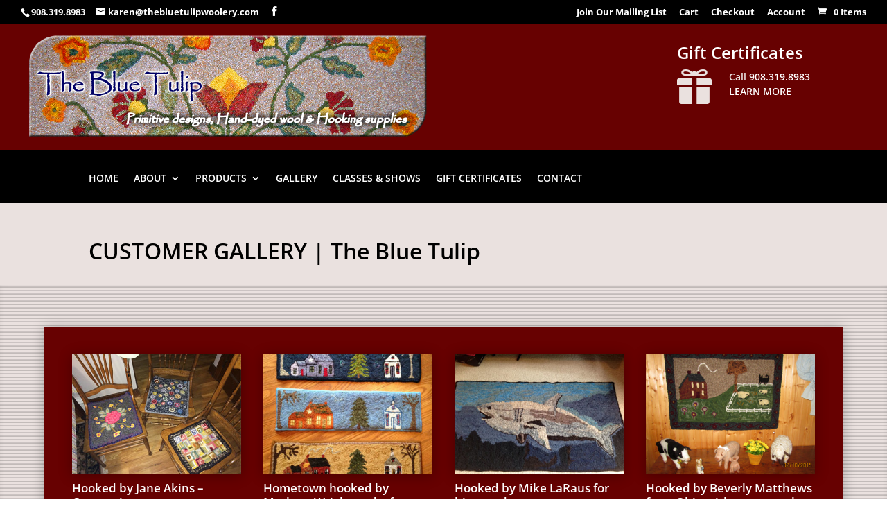

--- FILE ---
content_type: text/css
request_url: https://thebluetulipwoolery.com/wp-content/et-cache/3107/et-core-unified-deferred-3107.min.css?ver=1736341009
body_size: 290
content:
.et_pb_section_8.et_pb_section{padding-top:30px;padding-bottom:30px}.et_pb_section_8,.et_pb_section_9{z-index:10;box-shadow:0px 2px 18px 0px rgba(0,0,0,0.3)}.et_pb_section_9.et_pb_section{padding-top:30px;padding-bottom:30px;background-color:#000000!important}.et_pb_row_1.et_pb_row{padding-bottom:0px!important;margin-bottom:0px!important;padding-bottom:0px}.et_pb_row_1,body #page-container .et-db #et-boc .et-l .et_pb_row_1.et_pb_row,body.et_pb_pagebuilder_layout.single #page-container #et-boc .et-l .et_pb_row_1.et_pb_row,body.et_pb_pagebuilder_layout.single.et_full_width_page #page-container #et-boc .et-l .et_pb_row_1.et_pb_row{width:95%}.et_pb_text_2,.et_pb_text_4{padding-bottom:0px!important;margin-bottom:0px!important}.et_pb_text_3{font-weight:600;padding-top:0px!important;padding-bottom:0px!important;margin-top:0px!important}.et_pb_image_2 .et_pb_image_wrap{box-shadow:0px 2px 18px 0px rgba(0,0,0,0.3)}.et_pb_image_2{width:200px;text-align:center}.et_pb_image_3,.et_pb_image_4{width:200px;width:100%;max-width:100%!important;text-align:center}.et_pb_image_3 .et_pb_image_wrap,.et_pb_image_3 img,.et_pb_image_4 .et_pb_image_wrap,.et_pb_image_4 img{width:100%}.et_pb_column_5{padding-right:0px}.et_pb_column_6,.et_pb_column_7,.et_pb_column_8{padding-right:0px;padding-left:0px}@media only screen and (max-width:980px){.et_pb_image_2 .et_pb_image_wrap img{width:auto}}@media only screen and (max-width:767px){.et_pb_image_2 .et_pb_image_wrap img{width:auto}}